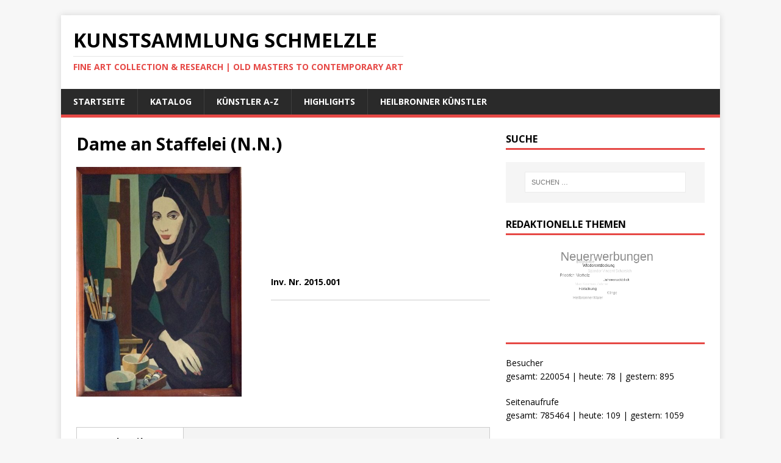

--- FILE ---
content_type: text/html; charset=UTF-8
request_url: https://kunstsammlung.peterschmelzle.de/catalog/dame-an-staffelei-n-n
body_size: 13159
content:
<!DOCTYPE html>
<html class="no-js" lang="de">
<head>
<meta charset="UTF-8">
<meta name="viewport" content="width=device-width, initial-scale=1.0">
<link rel="profile" href="http://gmpg.org/xfn/11" />
<title>Dame an Staffelei (N.N.) &#8211; Kunstsammlung Schmelzle</title>
<meta name='robots' content='max-image-preview:large' />
<link rel='dns-prefetch' href='//js.stripe.com' />
<link rel='dns-prefetch' href='//fonts.googleapis.com' />
<link rel="alternate" type="application/rss+xml" title="Kunstsammlung Schmelzle &raquo; Feed" href="https://kunstsammlung.peterschmelzle.de/feed" />
<link rel="alternate" type="application/rss+xml" title="Kunstsammlung Schmelzle &raquo; Kommentar-Feed" href="https://kunstsammlung.peterschmelzle.de/comments/feed" />
<link rel="alternate" title="oEmbed (JSON)" type="application/json+oembed" href="https://kunstsammlung.peterschmelzle.de/wp-json/oembed/1.0/embed?url=https%3A%2F%2Fkunstsammlung.peterschmelzle.de%2Fcatalog%2Fdame-an-staffelei-n-n" />
<link rel="alternate" title="oEmbed (XML)" type="text/xml+oembed" href="https://kunstsammlung.peterschmelzle.de/wp-json/oembed/1.0/embed?url=https%3A%2F%2Fkunstsammlung.peterschmelzle.de%2Fcatalog%2Fdame-an-staffelei-n-n&#038;format=xml" />
		<style id="content-control-block-styles">
			@media (max-width: 640px) {
	.cc-hide-on-mobile {
		display: none !important;
	}
}
@media (min-width: 641px) and (max-width: 920px) {
	.cc-hide-on-tablet {
		display: none !important;
	}
}
@media (min-width: 921px) and (max-width: 1440px) {
	.cc-hide-on-desktop {
		display: none !important;
	}
}		</style>
		<style id='wp-img-auto-sizes-contain-inline-css' type='text/css'>
img:is([sizes=auto i],[sizes^="auto," i]){contain-intrinsic-size:3000px 1500px}
/*# sourceURL=wp-img-auto-sizes-contain-inline-css */
</style>
<link rel='stylesheet' id='dashicons-css' href='https://kunstsammlung.peterschmelzle.de/wp-includes/css/dashicons.min.css?ver=6.9' type='text/css' media='all' />
<link rel='stylesheet' id='al_product_styles-css' href='https://kunstsammlung.peterschmelzle.de/wp-content/plugins/post-type-x/core/css/al_product.min.css?timestamp=1763119714&#038;ver=6.9' type='text/css' media='all' />
<style id='wp-emoji-styles-inline-css' type='text/css'>

	img.wp-smiley, img.emoji {
		display: inline !important;
		border: none !important;
		box-shadow: none !important;
		height: 1em !important;
		width: 1em !important;
		margin: 0 0.07em !important;
		vertical-align: -0.1em !important;
		background: none !important;
		padding: 0 !important;
	}
/*# sourceURL=wp-emoji-styles-inline-css */
</style>
<style id='wp-block-library-inline-css' type='text/css'>
:root{--wp-block-synced-color:#7a00df;--wp-block-synced-color--rgb:122,0,223;--wp-bound-block-color:var(--wp-block-synced-color);--wp-editor-canvas-background:#ddd;--wp-admin-theme-color:#007cba;--wp-admin-theme-color--rgb:0,124,186;--wp-admin-theme-color-darker-10:#006ba1;--wp-admin-theme-color-darker-10--rgb:0,107,160.5;--wp-admin-theme-color-darker-20:#005a87;--wp-admin-theme-color-darker-20--rgb:0,90,135;--wp-admin-border-width-focus:2px}@media (min-resolution:192dpi){:root{--wp-admin-border-width-focus:1.5px}}.wp-element-button{cursor:pointer}:root .has-very-light-gray-background-color{background-color:#eee}:root .has-very-dark-gray-background-color{background-color:#313131}:root .has-very-light-gray-color{color:#eee}:root .has-very-dark-gray-color{color:#313131}:root .has-vivid-green-cyan-to-vivid-cyan-blue-gradient-background{background:linear-gradient(135deg,#00d084,#0693e3)}:root .has-purple-crush-gradient-background{background:linear-gradient(135deg,#34e2e4,#4721fb 50%,#ab1dfe)}:root .has-hazy-dawn-gradient-background{background:linear-gradient(135deg,#faaca8,#dad0ec)}:root .has-subdued-olive-gradient-background{background:linear-gradient(135deg,#fafae1,#67a671)}:root .has-atomic-cream-gradient-background{background:linear-gradient(135deg,#fdd79a,#004a59)}:root .has-nightshade-gradient-background{background:linear-gradient(135deg,#330968,#31cdcf)}:root .has-midnight-gradient-background{background:linear-gradient(135deg,#020381,#2874fc)}:root{--wp--preset--font-size--normal:16px;--wp--preset--font-size--huge:42px}.has-regular-font-size{font-size:1em}.has-larger-font-size{font-size:2.625em}.has-normal-font-size{font-size:var(--wp--preset--font-size--normal)}.has-huge-font-size{font-size:var(--wp--preset--font-size--huge)}.has-text-align-center{text-align:center}.has-text-align-left{text-align:left}.has-text-align-right{text-align:right}.has-fit-text{white-space:nowrap!important}#end-resizable-editor-section{display:none}.aligncenter{clear:both}.items-justified-left{justify-content:flex-start}.items-justified-center{justify-content:center}.items-justified-right{justify-content:flex-end}.items-justified-space-between{justify-content:space-between}.screen-reader-text{border:0;clip-path:inset(50%);height:1px;margin:-1px;overflow:hidden;padding:0;position:absolute;width:1px;word-wrap:normal!important}.screen-reader-text:focus{background-color:#ddd;clip-path:none;color:#444;display:block;font-size:1em;height:auto;left:5px;line-height:normal;padding:15px 23px 14px;text-decoration:none;top:5px;width:auto;z-index:100000}html :where(.has-border-color){border-style:solid}html :where([style*=border-top-color]){border-top-style:solid}html :where([style*=border-right-color]){border-right-style:solid}html :where([style*=border-bottom-color]){border-bottom-style:solid}html :where([style*=border-left-color]){border-left-style:solid}html :where([style*=border-width]){border-style:solid}html :where([style*=border-top-width]){border-top-style:solid}html :where([style*=border-right-width]){border-right-style:solid}html :where([style*=border-bottom-width]){border-bottom-style:solid}html :where([style*=border-left-width]){border-left-style:solid}html :where(img[class*=wp-image-]){height:auto;max-width:100%}:where(figure){margin:0 0 1em}html :where(.is-position-sticky){--wp-admin--admin-bar--position-offset:var(--wp-admin--admin-bar--height,0px)}@media screen and (max-width:600px){html :where(.is-position-sticky){--wp-admin--admin-bar--position-offset:0px}}

/*# sourceURL=wp-block-library-inline-css */
</style><style id='global-styles-inline-css' type='text/css'>
:root{--wp--preset--aspect-ratio--square: 1;--wp--preset--aspect-ratio--4-3: 4/3;--wp--preset--aspect-ratio--3-4: 3/4;--wp--preset--aspect-ratio--3-2: 3/2;--wp--preset--aspect-ratio--2-3: 2/3;--wp--preset--aspect-ratio--16-9: 16/9;--wp--preset--aspect-ratio--9-16: 9/16;--wp--preset--color--black: #000000;--wp--preset--color--cyan-bluish-gray: #abb8c3;--wp--preset--color--white: #ffffff;--wp--preset--color--pale-pink: #f78da7;--wp--preset--color--vivid-red: #cf2e2e;--wp--preset--color--luminous-vivid-orange: #ff6900;--wp--preset--color--luminous-vivid-amber: #fcb900;--wp--preset--color--light-green-cyan: #7bdcb5;--wp--preset--color--vivid-green-cyan: #00d084;--wp--preset--color--pale-cyan-blue: #8ed1fc;--wp--preset--color--vivid-cyan-blue: #0693e3;--wp--preset--color--vivid-purple: #9b51e0;--wp--preset--gradient--vivid-cyan-blue-to-vivid-purple: linear-gradient(135deg,rgb(6,147,227) 0%,rgb(155,81,224) 100%);--wp--preset--gradient--light-green-cyan-to-vivid-green-cyan: linear-gradient(135deg,rgb(122,220,180) 0%,rgb(0,208,130) 100%);--wp--preset--gradient--luminous-vivid-amber-to-luminous-vivid-orange: linear-gradient(135deg,rgb(252,185,0) 0%,rgb(255,105,0) 100%);--wp--preset--gradient--luminous-vivid-orange-to-vivid-red: linear-gradient(135deg,rgb(255,105,0) 0%,rgb(207,46,46) 100%);--wp--preset--gradient--very-light-gray-to-cyan-bluish-gray: linear-gradient(135deg,rgb(238,238,238) 0%,rgb(169,184,195) 100%);--wp--preset--gradient--cool-to-warm-spectrum: linear-gradient(135deg,rgb(74,234,220) 0%,rgb(151,120,209) 20%,rgb(207,42,186) 40%,rgb(238,44,130) 60%,rgb(251,105,98) 80%,rgb(254,248,76) 100%);--wp--preset--gradient--blush-light-purple: linear-gradient(135deg,rgb(255,206,236) 0%,rgb(152,150,240) 100%);--wp--preset--gradient--blush-bordeaux: linear-gradient(135deg,rgb(254,205,165) 0%,rgb(254,45,45) 50%,rgb(107,0,62) 100%);--wp--preset--gradient--luminous-dusk: linear-gradient(135deg,rgb(255,203,112) 0%,rgb(199,81,192) 50%,rgb(65,88,208) 100%);--wp--preset--gradient--pale-ocean: linear-gradient(135deg,rgb(255,245,203) 0%,rgb(182,227,212) 50%,rgb(51,167,181) 100%);--wp--preset--gradient--electric-grass: linear-gradient(135deg,rgb(202,248,128) 0%,rgb(113,206,126) 100%);--wp--preset--gradient--midnight: linear-gradient(135deg,rgb(2,3,129) 0%,rgb(40,116,252) 100%);--wp--preset--font-size--small: 13px;--wp--preset--font-size--medium: 20px;--wp--preset--font-size--large: 36px;--wp--preset--font-size--x-large: 42px;--wp--preset--spacing--20: 0.44rem;--wp--preset--spacing--30: 0.67rem;--wp--preset--spacing--40: 1rem;--wp--preset--spacing--50: 1.5rem;--wp--preset--spacing--60: 2.25rem;--wp--preset--spacing--70: 3.38rem;--wp--preset--spacing--80: 5.06rem;--wp--preset--shadow--natural: 6px 6px 9px rgba(0, 0, 0, 0.2);--wp--preset--shadow--deep: 12px 12px 50px rgba(0, 0, 0, 0.4);--wp--preset--shadow--sharp: 6px 6px 0px rgba(0, 0, 0, 0.2);--wp--preset--shadow--outlined: 6px 6px 0px -3px rgb(255, 255, 255), 6px 6px rgb(0, 0, 0);--wp--preset--shadow--crisp: 6px 6px 0px rgb(0, 0, 0);}:where(.is-layout-flex){gap: 0.5em;}:where(.is-layout-grid){gap: 0.5em;}body .is-layout-flex{display: flex;}.is-layout-flex{flex-wrap: wrap;align-items: center;}.is-layout-flex > :is(*, div){margin: 0;}body .is-layout-grid{display: grid;}.is-layout-grid > :is(*, div){margin: 0;}:where(.wp-block-columns.is-layout-flex){gap: 2em;}:where(.wp-block-columns.is-layout-grid){gap: 2em;}:where(.wp-block-post-template.is-layout-flex){gap: 1.25em;}:where(.wp-block-post-template.is-layout-grid){gap: 1.25em;}.has-black-color{color: var(--wp--preset--color--black) !important;}.has-cyan-bluish-gray-color{color: var(--wp--preset--color--cyan-bluish-gray) !important;}.has-white-color{color: var(--wp--preset--color--white) !important;}.has-pale-pink-color{color: var(--wp--preset--color--pale-pink) !important;}.has-vivid-red-color{color: var(--wp--preset--color--vivid-red) !important;}.has-luminous-vivid-orange-color{color: var(--wp--preset--color--luminous-vivid-orange) !important;}.has-luminous-vivid-amber-color{color: var(--wp--preset--color--luminous-vivid-amber) !important;}.has-light-green-cyan-color{color: var(--wp--preset--color--light-green-cyan) !important;}.has-vivid-green-cyan-color{color: var(--wp--preset--color--vivid-green-cyan) !important;}.has-pale-cyan-blue-color{color: var(--wp--preset--color--pale-cyan-blue) !important;}.has-vivid-cyan-blue-color{color: var(--wp--preset--color--vivid-cyan-blue) !important;}.has-vivid-purple-color{color: var(--wp--preset--color--vivid-purple) !important;}.has-black-background-color{background-color: var(--wp--preset--color--black) !important;}.has-cyan-bluish-gray-background-color{background-color: var(--wp--preset--color--cyan-bluish-gray) !important;}.has-white-background-color{background-color: var(--wp--preset--color--white) !important;}.has-pale-pink-background-color{background-color: var(--wp--preset--color--pale-pink) !important;}.has-vivid-red-background-color{background-color: var(--wp--preset--color--vivid-red) !important;}.has-luminous-vivid-orange-background-color{background-color: var(--wp--preset--color--luminous-vivid-orange) !important;}.has-luminous-vivid-amber-background-color{background-color: var(--wp--preset--color--luminous-vivid-amber) !important;}.has-light-green-cyan-background-color{background-color: var(--wp--preset--color--light-green-cyan) !important;}.has-vivid-green-cyan-background-color{background-color: var(--wp--preset--color--vivid-green-cyan) !important;}.has-pale-cyan-blue-background-color{background-color: var(--wp--preset--color--pale-cyan-blue) !important;}.has-vivid-cyan-blue-background-color{background-color: var(--wp--preset--color--vivid-cyan-blue) !important;}.has-vivid-purple-background-color{background-color: var(--wp--preset--color--vivid-purple) !important;}.has-black-border-color{border-color: var(--wp--preset--color--black) !important;}.has-cyan-bluish-gray-border-color{border-color: var(--wp--preset--color--cyan-bluish-gray) !important;}.has-white-border-color{border-color: var(--wp--preset--color--white) !important;}.has-pale-pink-border-color{border-color: var(--wp--preset--color--pale-pink) !important;}.has-vivid-red-border-color{border-color: var(--wp--preset--color--vivid-red) !important;}.has-luminous-vivid-orange-border-color{border-color: var(--wp--preset--color--luminous-vivid-orange) !important;}.has-luminous-vivid-amber-border-color{border-color: var(--wp--preset--color--luminous-vivid-amber) !important;}.has-light-green-cyan-border-color{border-color: var(--wp--preset--color--light-green-cyan) !important;}.has-vivid-green-cyan-border-color{border-color: var(--wp--preset--color--vivid-green-cyan) !important;}.has-pale-cyan-blue-border-color{border-color: var(--wp--preset--color--pale-cyan-blue) !important;}.has-vivid-cyan-blue-border-color{border-color: var(--wp--preset--color--vivid-cyan-blue) !important;}.has-vivid-purple-border-color{border-color: var(--wp--preset--color--vivid-purple) !important;}.has-vivid-cyan-blue-to-vivid-purple-gradient-background{background: var(--wp--preset--gradient--vivid-cyan-blue-to-vivid-purple) !important;}.has-light-green-cyan-to-vivid-green-cyan-gradient-background{background: var(--wp--preset--gradient--light-green-cyan-to-vivid-green-cyan) !important;}.has-luminous-vivid-amber-to-luminous-vivid-orange-gradient-background{background: var(--wp--preset--gradient--luminous-vivid-amber-to-luminous-vivid-orange) !important;}.has-luminous-vivid-orange-to-vivid-red-gradient-background{background: var(--wp--preset--gradient--luminous-vivid-orange-to-vivid-red) !important;}.has-very-light-gray-to-cyan-bluish-gray-gradient-background{background: var(--wp--preset--gradient--very-light-gray-to-cyan-bluish-gray) !important;}.has-cool-to-warm-spectrum-gradient-background{background: var(--wp--preset--gradient--cool-to-warm-spectrum) !important;}.has-blush-light-purple-gradient-background{background: var(--wp--preset--gradient--blush-light-purple) !important;}.has-blush-bordeaux-gradient-background{background: var(--wp--preset--gradient--blush-bordeaux) !important;}.has-luminous-dusk-gradient-background{background: var(--wp--preset--gradient--luminous-dusk) !important;}.has-pale-ocean-gradient-background{background: var(--wp--preset--gradient--pale-ocean) !important;}.has-electric-grass-gradient-background{background: var(--wp--preset--gradient--electric-grass) !important;}.has-midnight-gradient-background{background: var(--wp--preset--gradient--midnight) !important;}.has-small-font-size{font-size: var(--wp--preset--font-size--small) !important;}.has-medium-font-size{font-size: var(--wp--preset--font-size--medium) !important;}.has-large-font-size{font-size: var(--wp--preset--font-size--large) !important;}.has-x-large-font-size{font-size: var(--wp--preset--font-size--x-large) !important;}
/*# sourceURL=global-styles-inline-css */
</style>

<style id='classic-theme-styles-inline-css' type='text/css'>
/*! This file is auto-generated */
.wp-block-button__link{color:#fff;background-color:#32373c;border-radius:9999px;box-shadow:none;text-decoration:none;padding:calc(.667em + 2px) calc(1.333em + 2px);font-size:1.125em}.wp-block-file__button{background:#32373c;color:#fff;text-decoration:none}
/*# sourceURL=/wp-includes/css/classic-themes.min.css */
</style>
<link rel='stylesheet' id='content-control-block-styles-css' href='https://kunstsammlung.peterschmelzle.de/wp-content/plugins/content-control/dist/style-block-editor.css?ver=2.6.5' type='text/css' media='all' />
<link rel='stylesheet' id='ic_blocks-css' href='https://kunstsammlung.peterschmelzle.de/wp-content/plugins/post-type-x/core/includes/blocks/ic-blocks.min.css?timestamp=1763119714&#038;ver=6.9' type='text/css' media='all' />
<link rel='stylesheet' id='my-style-css' href='https://kunstsammlung.peterschmelzle.de/wp-content/plugins/cardoza-3d-tag-cloud//public/css/cardoza3dtagcloud.css?ver=6.9' type='text/css' media='all' />
<link rel='stylesheet' id='wpedon-css' href='https://kunstsammlung.peterschmelzle.de/wp-content/plugins/easy-paypal-donation/assets/css/wpedon.css?ver=1.5.1' type='text/css' media='all' />
<link rel='stylesheet' id='flexy-breadcrumb-css' href='https://kunstsammlung.peterschmelzle.de/wp-content/plugins/flexy-breadcrumb/public/css/flexy-breadcrumb-public.css?ver=1.2.1' type='text/css' media='all' />
<link rel='stylesheet' id='flexy-breadcrumb-font-awesome-css' href='https://kunstsammlung.peterschmelzle.de/wp-content/plugins/flexy-breadcrumb/public/css/font-awesome.min.css?ver=4.7.0' type='text/css' media='all' />
<link rel='stylesheet' id='mh-google-fonts-css' href='https://fonts.googleapis.com/css?family=Open+Sans:400,400italic,700,600' type='text/css' media='all' />
<link rel='stylesheet' id='mh-magazine-lite-css' href='https://kunstsammlung.peterschmelzle.de/wp-content/themes/mh-magazine-lite/style.css?ver=2.9.2' type='text/css' media='all' />
<link rel='stylesheet' id='mh-font-awesome-css' href='https://kunstsammlung.peterschmelzle.de/wp-content/themes/mh-magazine-lite/includes/font-awesome.min.css' type='text/css' media='all' />
<link rel='stylesheet' id='colorbox-css' href='https://kunstsammlung.peterschmelzle.de/wp-content/plugins/post-type-x/core/js/colorbox/colorbox.css?timestamp=1763119714&#038;ver=6.9' type='text/css' media='all' />
<link rel='stylesheet' id='simple-social-icons-font-css' href='https://kunstsammlung.peterschmelzle.de/wp-content/plugins/simple-social-icons/css/style.css?ver=3.0.2' type='text/css' media='all' />
<link rel='stylesheet' id='al_ic_revs_styles-css' href='https://kunstsammlung.peterschmelzle.de/wp-content/plugins/reviews-plus/css/reviews-plus.min.css?timestamp=1734194932&#038;ver=6.9' type='text/css' media='all' />
<link rel='stylesheet' id='__EPYT__style-css' href='https://kunstsammlung.peterschmelzle.de/wp-content/plugins/youtube-embed-plus/styles/ytprefs.min.css?ver=14.2.3' type='text/css' media='all' />
<style id='__EPYT__style-inline-css' type='text/css'>

                .epyt-gallery-thumb {
                        width: 33.333%;
                }
                
/*# sourceURL=__EPYT__style-inline-css */
</style>
<!--n2css--><!--n2js--><script type="text/javascript" src="https://kunstsammlung.peterschmelzle.de/wp-includes/js/jquery/jquery.min.js?ver=3.7.1" id="jquery-core-js"></script>
<script type="text/javascript" src="https://kunstsammlung.peterschmelzle.de/wp-includes/js/jquery/jquery-migrate.min.js?ver=3.4.1" id="jquery-migrate-js"></script>
<script type="text/javascript" src="https://kunstsammlung.peterschmelzle.de/wp-content/plugins/post-type-x/core/js/magnifier/magnifier.min.js?timestamp=1763119714&amp;ver=1" id="ic_magnifier-js"></script>
<script type="text/javascript" src="https://kunstsammlung.peterschmelzle.de/wp-content/plugins/cardoza-3d-tag-cloud/jquery.tagcanvas.min.js?ver=6.9" id="tag_handle-js"></script>
<script type="text/javascript" src="https://kunstsammlung.peterschmelzle.de/wp-content/themes/mh-magazine-lite/js/scripts.js?ver=2.9.2" id="mh-scripts-js"></script>
<script type="text/javascript" id="al_ic_revs_scripts-js-extra">
/* <![CDATA[ */
var ic_revs = {"no_rating":"\u003Cdiv class=\"al-box warning\"\u003EThe rating cannot be empty.\u003C/div\u003E","no_empty":"\u003Cdiv class=\"al-box warning\"\u003EA valid value is required.\u003C/div\u003E","check_errors":"\u003Cdiv class=\"al-box warning\"\u003EPlease fill all the required data.\u003C/div\u003E"};
//# sourceURL=al_ic_revs_scripts-js-extra
/* ]]> */
</script>
<script type="text/javascript" src="https://kunstsammlung.peterschmelzle.de/wp-content/plugins/reviews-plus/js/reviews-plus.min.js?timestamp=1734194932&amp;ver=6.9" id="al_ic_revs_scripts-js"></script>
<script type="text/javascript" id="__ytprefs__-js-extra">
/* <![CDATA[ */
var _EPYT_ = {"ajaxurl":"https://kunstsammlung.peterschmelzle.de/wp-admin/admin-ajax.php","security":"7396077d11","gallery_scrolloffset":"20","eppathtoscripts":"https://kunstsammlung.peterschmelzle.de/wp-content/plugins/youtube-embed-plus/scripts/","eppath":"https://kunstsammlung.peterschmelzle.de/wp-content/plugins/youtube-embed-plus/","epresponsiveselector":"[\"iframe.__youtube_prefs_widget__\"]","epdovol":"1","version":"14.2.3","evselector":"iframe.__youtube_prefs__[src], iframe[src*=\"youtube.com/embed/\"], iframe[src*=\"youtube-nocookie.com/embed/\"]","ajax_compat":"","maxres_facade":"eager","ytapi_load":"light","pause_others":"","stopMobileBuffer":"1","facade_mode":"","not_live_on_channel":""};
//# sourceURL=__ytprefs__-js-extra
/* ]]> */
</script>
<script type="text/javascript" src="https://kunstsammlung.peterschmelzle.de/wp-content/plugins/youtube-embed-plus/scripts/ytprefs.min.js?ver=14.2.3" id="__ytprefs__-js"></script>
<link rel="https://api.w.org/" href="https://kunstsammlung.peterschmelzle.de/wp-json/" /><link rel="alternate" title="JSON" type="application/json" href="https://kunstsammlung.peterschmelzle.de/wp-json/wp/v2/al_product/95" /><link rel="EditURI" type="application/rsd+xml" title="RSD" href="https://kunstsammlung.peterschmelzle.de/xmlrpc.php?rsd" />
<meta name="generator" content="WordPress 6.9" />
<link rel="canonical" href="https://kunstsammlung.peterschmelzle.de/catalog/dame-an-staffelei-n-n" />
<link rel='shortlink' href='https://kunstsammlung.peterschmelzle.de/?p=95' />
	<script type="text/javascript">
		$j = jQuery.noConflict();
		$j(document).ready(function() {
			if(!$j('#myCanvas').tagcanvas({
				textColour: '#333333',
				outlineColour: '#ffffff',
				reverse: true,
				depth: 0.8,
				textFont: null,
				weight: true,
				maxSpeed: 0.05
			},'tags')) {
				$j('#myCanvasContainer').hide();
			}
		});
	</script>
	
            <style type="text/css">              
                
                /* Background color */
                .fbc-page .fbc-wrap .fbc-items {
                    background-color: #edeff0;
                }
                /* Items font size */
                .fbc-page .fbc-wrap .fbc-items li {
                    font-size: 16px;
                }
                
                /* Items' link color */
                .fbc-page .fbc-wrap .fbc-items li a {
                    color: #337ab7;                    
                }
                
                /* Seprator color */
                .fbc-page .fbc-wrap .fbc-items li .fbc-separator {
                    color: #cccccc;
                }
                
                /* Active item & end-text color */
                .fbc-page .fbc-wrap .fbc-items li.active span,
                .fbc-page .fbc-wrap .fbc-items li .fbc-end-text {
                    color: #27272a;
                    font-size: 16px;
                }
            </style>

            <!-- Analytics by WP Statistics - https://wp-statistics.com -->
<!--[if lt IE 9]>
<script src="https://kunstsammlung.peterschmelzle.de/wp-content/themes/mh-magazine-lite/js/css3-mediaqueries.js"></script>
<![endif]-->
</head>
<body id="mh-mobile" class="wp-singular al_product-template-default single-al_product postid-95 page page-id-95 wp-theme-mh-magazine-lite mh-right-sb ecommerce-product-catalog type-page page-template-default single-product-page product-category-11 product-category-66" itemscope="itemscope" itemtype="https://schema.org/WebPage">
<div class="mh-container mh-container-outer">
<div class="mh-header-mobile-nav mh-clearfix"></div>
<header class="mh-header" itemscope="itemscope" itemtype="https://schema.org/WPHeader">
	<div class="mh-container mh-container-inner mh-row mh-clearfix">
		<div class="mh-custom-header mh-clearfix">
<div class="mh-site-identity">
<div class="mh-site-logo" role="banner" itemscope="itemscope" itemtype="https://schema.org/Brand">
<div class="mh-header-text">
<a class="mh-header-text-link" href="https://kunstsammlung.peterschmelzle.de/" title="Kunstsammlung Schmelzle" rel="home">
<h2 class="mh-header-title">Kunstsammlung Schmelzle</h2>
<h3 class="mh-header-tagline">FINE ART COLLECTION &amp; RESEARCH | OLD MASTERS TO CONTEMPORARY ART</h3>
</a>
</div>
</div>
</div>
</div>
	</div>
	<div class="mh-main-nav-wrap">
		<nav class="mh-navigation mh-main-nav mh-container mh-container-inner mh-clearfix" itemscope="itemscope" itemtype="https://schema.org/SiteNavigationElement">
			<div class="menu-standard-container"><ul id="menu-standard" class="menu"><li id="menu-item-519" class="menu-item menu-item-type-custom menu-item-object-custom menu-item-home menu-item-519"><a href="http://kunstsammlung.peterschmelzle.de/">Startseite</a></li>
<li id="menu-item-42" class="menu-item menu-item-type-post_type menu-item-object-page page_item page-item-32 current_page_item menu-item-42"><a href="https://kunstsammlung.peterschmelzle.de/catalog" aria-current="page">Katalog</a></li>
<li id="menu-item-416" class="menu-item menu-item-type-post_type menu-item-object-page menu-item-416"><a href="https://kunstsammlung.peterschmelzle.de/kuenstler-a-z">Künstler A-Z</a></li>
<li id="menu-item-518" class="menu-item menu-item-type-post_type menu-item-object-page menu-item-518"><a href="https://kunstsammlung.peterschmelzle.de/highlights">Highlights</a></li>
<li id="menu-item-3753" class="menu-item menu-item-type-post_type menu-item-object-page menu-item-3753"><a href="https://kunstsammlung.peterschmelzle.de/heilbronner-kuenstler">Heilbronner Künstler</a></li>
</ul></div>		</nav>
	</div>
</header><div class="mh-wrapper mh-clearfix">
    <div id="main-content" class="mh-content" role="main" itemprop="mainContentOfPage"><article id="page-32" class="post-32 page type-page status-publish hentry al_product responsive boxed ic-template-boxed product-95">
	<header class="entry-header">
		<h1 class="entry-title page-title">Dame an Staffelei (N.N.)</h1>	</header>
	<div class="entry-content mh-clearfix">
		<div class="ic-catalog-container">    <div class="product-entry">

        
    <div id="product_details_container">
            <div class="entry-thumbnail product-image">
                    <a class="a-product-image nofancybox nolightbox no-ajaxy"
               href="https://kunstsammlung.peterschmelzle.de/wp-content/uploads/2018/07/dame-an-staffelei.jpg"><img fetchpriority="high" decoding="async" width="432" height="600" src="https://kunstsammlung.peterschmelzle.de/wp-content/uploads/2018/07/dame-an-staffelei-432x600.jpg" class="attachment-product-page-image size-product-page-image ic_magnifier wp-post-image" alt="" data-zoom-image="https://kunstsammlung.peterschmelzle.de/wp-content/uploads/2018/07/dame-an-staffelei.jpg" loading="eager" srcset="https://kunstsammlung.peterschmelzle.de/wp-content/uploads/2018/07/dame-an-staffelei-432x600.jpg 432w, https://kunstsammlung.peterschmelzle.de/wp-content/uploads/2018/07/dame-an-staffelei-216x300.jpg 216w, https://kunstsammlung.peterschmelzle.de/wp-content/uploads/2018/07/dame-an-staffelei-115x160.jpg 115w, https://kunstsammlung.peterschmelzle.de/wp-content/uploads/2018/07/dame-an-staffelei-220x306.jpg 220w, https://kunstsammlung.peterschmelzle.de/wp-content/uploads/2018/07/dame-an-staffelei.jpg 691w" sizes="(max-width: 432px) 100vw, 432px" /></a>
                </div>
            <div id="product_details" class="product-details ">
            
    <div class="shortdesc">
        <p><strong>Inv. Nr. 2015.001</strong></p>
    </div>
            </div>
            </div>
    <div id="after-product-details" class="after-product-details">
            <div id="product_description" class="product-description">
                    <h3 class="catalog-header">Beschreibung</h3>
            <p>51 x 37 cm, auf Holz, gerahmt</p>
<p>Nicht signiert oder datiert.</p>
<p><span id="fbPhotoSnowliftCaption" class="fbPhotosPhotoCaption" tabindex="0" aria-live="polite" data-ft="{&quot;tn&quot;:&quot;K&quot;}"><span class="hasCaption">Entstanden wohl irgendwann zwischen 1960 und 1980 könnte es sich bei diesem Bild vielleicht um das Selbstbildnis der unbekannten Malerin handeln. Das feine Spiel von Licht und Schatten unten links auf den Malwerkzeugen legt einen talentierten Urheber nahe. Der ansonsten eher flächige und spröde Farbauftrag lässt das Bild seltsam unfertig wirken.<br />
</span></span></p>
<div id="fbPhotoSnowliftCTMButton"><strong>Provenienz:</strong></div>
<div>Erworben 2015.</div>
    </div>
        </div>
        <div class="after-product-description">
        <div class="related-products">
	        <h2 class="catalog-header">Ähnlich:</h2>
		<div class="product-list responsive list "  data-ic_ajax_query='{&quot;post_type&quot;:[&quot;al_product&quot;],&quot;post__in&quot;:[&quot;5300&quot;,&quot;4755&quot;,&quot;11098&quot;],&quot;posts_per_page&quot;:100,&quot;archive_template&quot;:&quot;list&quot;}'>
    <div class="archive-listing product-11098 list publish">
        <a href="https://kunstsammlung.peterschmelzle.de/catalog/drei-portraets-von-inge-brenk-n-n"><span class="div-link"></span></a>
        <div class="classic-list-image-wrapper">
            <div class="pseudo"></div><img decoding="async" width="129" height="160" src="https://kunstsammlung.peterschmelzle.de/wp-content/uploads/2024/12/brenk-portrait-129x160.jpg" class="classic-list-image" alt="Drei Porträts einer Unternehmergattin (n.n.)" srcset="https://kunstsammlung.peterschmelzle.de/wp-content/uploads/2024/12/brenk-portrait-129x160.jpg 129w, https://kunstsammlung.peterschmelzle.de/wp-content/uploads/2024/12/brenk-portrait-242x300.jpg 242w, https://kunstsammlung.peterschmelzle.de/wp-content/uploads/2024/12/brenk-portrait-827x1024.jpg 827w, https://kunstsammlung.peterschmelzle.de/wp-content/uploads/2024/12/brenk-portrait-768x951.jpg 768w, https://kunstsammlung.peterschmelzle.de/wp-content/uploads/2024/12/brenk-portrait-1241x1536.jpg 1241w, https://kunstsammlung.peterschmelzle.de/wp-content/uploads/2024/12/brenk-portrait-485x600.jpg 485w, https://kunstsammlung.peterschmelzle.de/wp-content/uploads/2024/12/brenk-portrait.jpg 1407w" sizes="(max-width: 129px) 100vw, 129px" /></div>
        <div class="product-name">Drei Porträts einer Unternehmergattin (n.n.)</div>
        <div class="product-short-descr"><p>Inv. Nr. 2024.038</p></div>
            </div>


    <div class="archive-listing product-5300 list publish">
        <a href="https://kunstsammlung.peterschmelzle.de/catalog/seemann-heinz-netzely"><span class="div-link"></span></a>
        <div class="classic-list-image-wrapper">
            <div class="pseudo"></div><img decoding="async" width="133" height="160" src="https://kunstsammlung.peterschmelzle.de/wp-content/uploads/2022/04/netzely-1a-133x160.jpg" class="classic-list-image" alt="Alter Seemann (Heinz Netzely)" srcset="https://kunstsammlung.peterschmelzle.de/wp-content/uploads/2022/04/netzely-1a-133x160.jpg 133w, https://kunstsammlung.peterschmelzle.de/wp-content/uploads/2022/04/netzely-1a-249x300.jpg 249w, https://kunstsammlung.peterschmelzle.de/wp-content/uploads/2022/04/netzely-1a-849x1024.jpg 849w, https://kunstsammlung.peterschmelzle.de/wp-content/uploads/2022/04/netzely-1a-768x927.jpg 768w, https://kunstsammlung.peterschmelzle.de/wp-content/uploads/2022/04/netzely-1a-1273x1536.jpg 1273w, https://kunstsammlung.peterschmelzle.de/wp-content/uploads/2022/04/netzely-1a-497x600.jpg 497w, https://kunstsammlung.peterschmelzle.de/wp-content/uploads/2022/04/netzely-1a.jpg 1408w" sizes="(max-width: 133px) 100vw, 133px" /></div>
        <div class="product-name">Alter Seemann (Heinz Netzely)</div>
        <div class="product-short-descr"><p>Inv. Nr. 2022.012</p></div>
            </div>


    <div class="archive-listing product-4755 list publish">
        <a href="https://kunstsammlung.peterschmelzle.de/catalog/trinkender-bauer-alois-binder"><span class="div-link"></span></a>
        <div class="classic-list-image-wrapper">
            <div class="pseudo"></div><img decoding="async" width="138" height="160" src="https://kunstsammlung.peterschmelzle.de/wp-content/uploads/2021/10/binder-ganz-138x160.jpg" class="classic-list-image" alt="Trinkender Bauer (Alois Binder)" srcset="https://kunstsammlung.peterschmelzle.de/wp-content/uploads/2021/10/binder-ganz-138x160.jpg 138w, https://kunstsammlung.peterschmelzle.de/wp-content/uploads/2021/10/binder-ganz-259x300.jpg 259w, https://kunstsammlung.peterschmelzle.de/wp-content/uploads/2021/10/binder-ganz-885x1024.jpg 885w, https://kunstsammlung.peterschmelzle.de/wp-content/uploads/2021/10/binder-ganz-768x889.jpg 768w, https://kunstsammlung.peterschmelzle.de/wp-content/uploads/2021/10/binder-ganz-1327x1536.jpg 1327w, https://kunstsammlung.peterschmelzle.de/wp-content/uploads/2021/10/binder-ganz-519x600.jpg 519w, https://kunstsammlung.peterschmelzle.de/wp-content/uploads/2021/10/binder-ganz.jpg 1458w" sizes="(max-width: 138px) 100vw, 138px" /></div>
        <div class="product-name">Trinkender Bauer (Alois Binder)</div>
        <div class="product-short-descr"><p>Inv. Nr. 2021.050</p></div>
            </div>

<div style="clear:both"></div></div></div><a class="back-to-products" href="https://kunstsammlung.peterschmelzle.de/catalog"><< Übersicht</a>    </div>

    </div>
</div>
	</div>
</article>	</div>
	<aside class="mh-widget-col-1 mh-sidebar" itemscope="itemscope" itemtype="https://schema.org/WPSideBar"><div id="search-11" class="mh-widget widget_search"><h4 class="mh-widget-title"><span class="mh-widget-title-inner">SUCHE</span></h4><form role="search" method="get" class="search-form" action="https://kunstsammlung.peterschmelzle.de/">
				<label>
					<span class="screen-reader-text">Suche nach:</span>
					<input type="search" class="search-field" placeholder="Suchen …" value="" name="s" />
				</label>
				<input type="submit" class="search-submit" value="Suchen" />
			</form></div><div id="3d_tag_cloud" class="mh-widget widget_cardoza_3d_tagcloud"><h4 class="mh-widget-title"><span class="mh-widget-title-inner">Redaktionelle Themen</span></h4>		<div id="myCanvasContainer" style="background-color:#ffffff;">
			<canvas width="300" height="100" id="myCanvas">
				<p>Anything in here will be replaced on browsers that support the canvas element</p>
			</canvas>
		</div>
		<div id="tags">
			<ul style="display:none;width:300px;height:100px;">
										<li>
							<a href="https://kunstsammlung.peterschmelzle.de/tag/neuerwerbungen" style="font-size:20px;">Neuerwerbungen</a>
						</li>
												<li>
							<a href="https://kunstsammlung.peterschmelzle.de/tag/biographie" style="font-size:6px;">Biographie</a>
						</li>
												<li>
							<a href="https://kunstsammlung.peterschmelzle.de/tag/wiederentdeckung" style="font-size:6px;">Wiederentdeckung</a>
						</li>
												<li>
							<a href="https://kunstsammlung.peterschmelzle.de/tag/szandor-vincent-scharsich" style="font-size:6px;">Szandor Vincent Scharsich</a>
						</li>
												<li>
							<a href="https://kunstsammlung.peterschmelzle.de/tag/friedrich-nierholz" style="font-size:6px;">Friedrich Nierholz</a>
						</li>
												<li>
							<a href="https://kunstsammlung.peterschmelzle.de/tag/jahresrueckblick" style="font-size:6px;">Jahresrückblick</a>
						</li>
												<li>
							<a href="https://kunstsammlung.peterschmelzle.de/tag/max-kosmas-zahner" style="font-size:6px;">Max Kosmas Zahner</a>
						</li>
												<li>
							<a href="https://kunstsammlung.peterschmelzle.de/tag/forschung" style="font-size:6px;">Forschung</a>
						</li>
												<li>
							<a href="https://kunstsammlung.peterschmelzle.de/tag/klinge" style="font-size:6px;">Klinge</a>
						</li>
												<li>
							<a href="https://kunstsammlung.peterschmelzle.de/tag/heilbronner-maler" style="font-size:6px;">Heilbronner Maler</a>
						</li>
									</ul>
		</div>
		</div><div id="text-8" class="mh-widget widget_text"><h4 class="mh-widget-title"><span class="mh-widget-title-inner"> </span></h4>			<div class="textwidget"><p>Besucher<br />
gesamt: 220054 | heute: 78 | gestern: 895</p>
<p>Seitenaufrufe<br />
gesamt: 785464 | heute: 109 | gestern: 1059</p>
</div>
		</div><div id="text-7" class="mh-widget widget_text"><h4 class="mh-widget-title"><span class="mh-widget-title-inner"> </span></h4>			<div class="textwidget"><p>Redaktion: <a href="http://kunstsammlung.peterschmelzle.de/wp-admin">Login</a></p>
<p>&nbsp;</p>
</div>
		</div><div id="text-9" class="mh-widget widget_text"><h4 class="mh-widget-title"><span class="mh-widget-title-inner">Unterstützen Sie uns!</span></h4>			<div class="textwidget"><p>Die Online-Präsentation unserer Sammlung kostet Zeit und Geld. Unterstützen Sie unsere Arbeit mit einer kleinen Spende!</p>
<p>&nbsp;</p>
<style>
        .wpedon-container .wpedon-select,
        .wpedon-container .wpedon-input {
            width: 170px;
            min-width: 170px;
            max-width: 170px;
        }
    </style><div class='wpedon-container wpedon-align-left'><form target='_blank' action='https://www.paypal.com/cgi-bin/webscr' method='post' class='wpedon-form'><input type='hidden' name='cmd' value='_donations' /><input type='hidden' name='business' value='p.schmelzle@t-online.de' /><input type='hidden' name='currency_code' value='EUR' /><input type='hidden' name='notify_url' value='https://kunstsammlung.peterschmelzle.de/wp-admin/admin-post.php?action=add_wpedon_button_ipn'><input type='hidden' name='lc' value='de_DE'><input type='hidden' name='bn' value='WPPlugin_SP'><input type='hidden' name='return' value='http://kunstsammlung.peterschmelzle.de/danke' /><input type='hidden' name='cancel_return' value='' /><input class='wpedon_paypalbuttonimage' type='image' src='https://www.paypalobjects.com/webstatic/en_US/btn/btn_donate_pp_142x27.png' border='0' name='submit' alt='Make your payments with PayPal. It is free, secure, effective.' style='border: none;'><img alt='' border='0' style='border:none;display:none;' src='https://www.paypal.com/de_DE/i/scr/pixel.gif' width='1' height='1'><input type='hidden' name='amount' id='amount_ad8e068a3ae69e88817b9bf2d93a97ee' value='' /><input type='hidden' name='price' id='price_ad8e068a3ae69e88817b9bf2d93a97ee' value='' /><input type='hidden' name='item_number' value='' /><input type='hidden' name='item_name' value='' /><input type='hidden' name='name' value='' /><input type='hidden' name='custom' value='836'><input type='hidden' name='no_shipping' value='1'><input type='hidden' name='no_note' value='0'><input type='hidden' name='currency_code' value='EUR'></form></div>
</div>
		</div></aside></div>
<footer class="mh-footer" itemscope="itemscope" itemtype="https://schema.org/WPFooter">
<div class="mh-container mh-container-inner mh-footer-widgets mh-row mh-clearfix">
<div class="mh-col-1-4 mh-widget-col-1 mh-footer-4-cols  mh-footer-area mh-footer-1">
<div id="text-5" class="mh-footer-widget widget_text"><h6 class="mh-widget-title mh-footer-widget-title"><span class="mh-widget-title-inner mh-footer-widget-title-inner">Über uns</span></h6>			<div class="textwidget"><p><a href="http://kunstsammlung.peterschmelzle.de/">News</a></p>
<p><a href="http://kunstsammlung.peterschmelzle.de/highlights">Highlights</a></p>
<p><a href="http://kunstsammlung.peterschmelzle.de/impressum">Impressum</a></p>
</div>
		</div></div>
<div class="mh-col-1-4 mh-widget-col-1 mh-footer-4-cols  mh-footer-area mh-footer-2">
<div id="text-6" class="mh-footer-widget widget_text"><h6 class="mh-widget-title mh-footer-widget-title"><span class="mh-widget-title-inner mh-footer-widget-title-inner">Sammlung</span></h6>			<div class="textwidget"><p><a href="http://kunstsammlung.peterschmelzle.de/catalog">Online-Katalog</a></p>
<p><a href="http://kunstsammlung.peterschmelzle.de/kuenstler-a-z">Künstler A-Z</a></p>
<p><a href="http://kunstsammlung.peterschmelzle.de/katalog-nach-inventarnummern">Inventarnummern</a></p>
</div>
		</div></div>
<div class="mh-col-1-4 mh-widget-col-1 mh-footer-4-cols  mh-footer-area mh-footer-3">
<div id="text-4" class="mh-footer-widget widget_text"><h6 class="mh-widget-title mh-footer-widget-title"><span class="mh-widget-title-inner mh-footer-widget-title-inner">KONTAKT</span></h6>			<div class="textwidget"><p>Kunstsammlung Schmelzle<br />
D-74206 Bad Wimpfen</p>
<p>Fon 07063-951662<br />
<a href="mailto:kunst@peterschmelzle.de">kunst@peterschmelzle.de</a></p>
</div>
		</div></div>
<div class="mh-col-1-4 mh-widget-col-1 mh-footer-4-cols  mh-footer-area mh-footer-4">
<div id="search-7" class="mh-footer-widget widget_search"><h6 class="mh-widget-title mh-footer-widget-title"><span class="mh-widget-title-inner mh-footer-widget-title-inner">Suche</span></h6><form role="search" method="get" class="search-form" action="https://kunstsammlung.peterschmelzle.de/">
				<label>
					<span class="screen-reader-text">Suche nach:</span>
					<input type="search" class="search-field" placeholder="Suchen …" value="" name="s" />
				</label>
				<input type="submit" class="search-submit" value="Suchen" />
			</form></div><div id="simple-social-icons-5" class="mh-footer-widget simple-social-icons"><ul class="alignleft"><li class="ssi-facebook"><a href="https://www.facebook.com/kunstsammlung.schmelzle" ><svg role="img" class="social-facebook" aria-labelledby="social-facebook-5"><title id="social-facebook-5">Facebook</title><use xlink:href="https://kunstsammlung.peterschmelzle.de/wp-content/plugins/simple-social-icons/symbol-defs.svg#social-facebook"></use></svg></a></li><li class="ssi-youtube"><a href="https://www.youtube.com/@kunstsammlung_schmelzle" ><svg role="img" class="social-youtube" aria-labelledby="social-youtube-5"><title id="social-youtube-5">YouTube</title><use xlink:href="https://kunstsammlung.peterschmelzle.de/wp-content/plugins/simple-social-icons/symbol-defs.svg#social-youtube"></use></svg></a></li></ul></div></div>
</div>
</footer>
<div class="mh-copyright-wrap">
	<div class="mh-container mh-container-inner mh-clearfix">
		<p class="mh-copyright">Copyright &copy; 2026 | WordPress Theme von <a href="https://mhthemes.com/themes/mh-magazine/?utm_source=customer&#038;utm_medium=link&#038;utm_campaign=MH+Magazine+Lite" rel="nofollow">MH Themes</a></p>
	</div>
</div>
</div><!-- .mh-container-outer -->
<script type="speculationrules">
{"prefetch":[{"source":"document","where":{"and":[{"href_matches":"/*"},{"not":{"href_matches":["/wp-*.php","/wp-admin/*","/wp-content/uploads/*","/wp-content/*","/wp-content/plugins/*","/wp-content/themes/mh-magazine-lite/*","/*\\?(.+)"]}},{"not":{"selector_matches":"a[rel~=\"nofollow\"]"}},{"not":{"selector_matches":".no-prefetch, .no-prefetch a"}}]},"eagerness":"conservative"}]}
</script>
<style type="text/css" media="screen">#simple-social-icons-5 ul li a, #simple-social-icons-5 ul li a:hover, #simple-social-icons-5 ul li a:focus { background-color: #999999 !important; border-radius: 3px; color: #ffffff !important; border: 0px #ffffff solid !important; font-size: 18px; padding: 9px; }  #simple-social-icons-5 ul li a:hover, #simple-social-icons-5 ul li a:focus { background-color: #666666 !important; border-color: #ffffff !important; color: #ffffff !important; }  #simple-social-icons-5 ul li a:focus { outline: 1px dotted #666666 !important; }</style>    <style>
        body.ic-disabled-body:before {
            background-image: url("/wp-includes/js/thickbox/loadingAnimation.gif");
        }
    </style>
    <script type="text/javascript" src="https://kunstsammlung.peterschmelzle.de/wp-content/plugins/post-type-x/core/js/colorbox/jquery.colorbox.min.js?timestamp=1763119714&amp;ver=6.9" id="colorbox-js"></script>
<script type="text/javascript" id="al_product_scripts-js-extra">
/* <![CDATA[ */
var product_object = {"ajaxurl":"https://kunstsammlung.peterschmelzle.de/wp-admin/admin-ajax.php","post_id":"95","lightbox_settings":{"transition":"elastic","initialWidth":200,"maxWidth":"90%","maxHeight":"90%","rel":"gal"},"filter_button_label":"Filter","design_schemes":"grey-box ic-design","loading":"https://kunstsammlung.peterschmelzle.de/wp-includes/js/thickbox/loadingAnimation.gif"};
//# sourceURL=al_product_scripts-js-extra
/* ]]> */
</script>
<script type="text/javascript" src="https://kunstsammlung.peterschmelzle.de/wp-content/plugins/post-type-x/core/js/product.min.js?timestamp=1763119714&amp;ver=6.9" id="al_product_scripts-js"></script>
<script type="text/javascript" id="ic_product_ajax-js-extra">
/* <![CDATA[ */
var ic_ajax = {"query_vars":"{\"page\":\"\",\"al_product\":\"dame-an-staffelei-n-n\",\"post_type\":\"al_product\",\"name\":\"dame-an-staffelei-n-n\"}","request_url":"https://kunstsammlung.peterschmelzle.de/catalog/dame-an-staffelei-n-n","filters_reset_url":"","is_search":"","nonce":"78b2a2ca47"};
//# sourceURL=ic_product_ajax-js-extra
/* ]]> */
</script>
<script type="text/javascript" src="https://kunstsammlung.peterschmelzle.de/wp-content/plugins/post-type-x/core/js/product-ajax.min.js?timestamp=1763119714&amp;ver=6.9" id="ic_product_ajax-js"></script>
<script type="text/javascript" src="https://js.stripe.com/v3/" id="stripe-js-js"></script>
<script type="text/javascript" id="wpedon-js-extra">
/* <![CDATA[ */
var wpedon = {"ajaxUrl":"https://kunstsammlung.peterschmelzle.de/wp-admin/admin-ajax.php","nonce":"383411db7a","opens":"2","cancel":"","return":"http://kunstsammlung.peterschmelzle.de/danke"};
//# sourceURL=wpedon-js-extra
/* ]]> */
</script>
<script type="text/javascript" src="https://kunstsammlung.peterschmelzle.de/wp-content/plugins/easy-paypal-donation/assets/js/wpedon.js?ver=1.5.1" id="wpedon-js"></script>
<script type="text/javascript" src="https://kunstsammlung.peterschmelzle.de/wp-content/plugins/flexy-breadcrumb/public/js/flexy-breadcrumb-public.js?ver=1.2.1" id="flexy-breadcrumb-js"></script>
<script type="text/javascript" src="https://kunstsammlung.peterschmelzle.de/wp-content/plugins/youtube-embed-plus/scripts/fitvids.min.js?ver=14.2.3" id="__ytprefsfitvids__-js"></script>
<script id="wp-emoji-settings" type="application/json">
{"baseUrl":"https://s.w.org/images/core/emoji/17.0.2/72x72/","ext":".png","svgUrl":"https://s.w.org/images/core/emoji/17.0.2/svg/","svgExt":".svg","source":{"concatemoji":"https://kunstsammlung.peterschmelzle.de/wp-includes/js/wp-emoji-release.min.js?ver=6.9"}}
</script>
<script type="module">
/* <![CDATA[ */
/*! This file is auto-generated */
const a=JSON.parse(document.getElementById("wp-emoji-settings").textContent),o=(window._wpemojiSettings=a,"wpEmojiSettingsSupports"),s=["flag","emoji"];function i(e){try{var t={supportTests:e,timestamp:(new Date).valueOf()};sessionStorage.setItem(o,JSON.stringify(t))}catch(e){}}function c(e,t,n){e.clearRect(0,0,e.canvas.width,e.canvas.height),e.fillText(t,0,0);t=new Uint32Array(e.getImageData(0,0,e.canvas.width,e.canvas.height).data);e.clearRect(0,0,e.canvas.width,e.canvas.height),e.fillText(n,0,0);const a=new Uint32Array(e.getImageData(0,0,e.canvas.width,e.canvas.height).data);return t.every((e,t)=>e===a[t])}function p(e,t){e.clearRect(0,0,e.canvas.width,e.canvas.height),e.fillText(t,0,0);var n=e.getImageData(16,16,1,1);for(let e=0;e<n.data.length;e++)if(0!==n.data[e])return!1;return!0}function u(e,t,n,a){switch(t){case"flag":return n(e,"\ud83c\udff3\ufe0f\u200d\u26a7\ufe0f","\ud83c\udff3\ufe0f\u200b\u26a7\ufe0f")?!1:!n(e,"\ud83c\udde8\ud83c\uddf6","\ud83c\udde8\u200b\ud83c\uddf6")&&!n(e,"\ud83c\udff4\udb40\udc67\udb40\udc62\udb40\udc65\udb40\udc6e\udb40\udc67\udb40\udc7f","\ud83c\udff4\u200b\udb40\udc67\u200b\udb40\udc62\u200b\udb40\udc65\u200b\udb40\udc6e\u200b\udb40\udc67\u200b\udb40\udc7f");case"emoji":return!a(e,"\ud83e\u1fac8")}return!1}function f(e,t,n,a){let r;const o=(r="undefined"!=typeof WorkerGlobalScope&&self instanceof WorkerGlobalScope?new OffscreenCanvas(300,150):document.createElement("canvas")).getContext("2d",{willReadFrequently:!0}),s=(o.textBaseline="top",o.font="600 32px Arial",{});return e.forEach(e=>{s[e]=t(o,e,n,a)}),s}function r(e){var t=document.createElement("script");t.src=e,t.defer=!0,document.head.appendChild(t)}a.supports={everything:!0,everythingExceptFlag:!0},new Promise(t=>{let n=function(){try{var e=JSON.parse(sessionStorage.getItem(o));if("object"==typeof e&&"number"==typeof e.timestamp&&(new Date).valueOf()<e.timestamp+604800&&"object"==typeof e.supportTests)return e.supportTests}catch(e){}return null}();if(!n){if("undefined"!=typeof Worker&&"undefined"!=typeof OffscreenCanvas&&"undefined"!=typeof URL&&URL.createObjectURL&&"undefined"!=typeof Blob)try{var e="postMessage("+f.toString()+"("+[JSON.stringify(s),u.toString(),c.toString(),p.toString()].join(",")+"));",a=new Blob([e],{type:"text/javascript"});const r=new Worker(URL.createObjectURL(a),{name:"wpTestEmojiSupports"});return void(r.onmessage=e=>{i(n=e.data),r.terminate(),t(n)})}catch(e){}i(n=f(s,u,c,p))}t(n)}).then(e=>{for(const n in e)a.supports[n]=e[n],a.supports.everything=a.supports.everything&&a.supports[n],"flag"!==n&&(a.supports.everythingExceptFlag=a.supports.everythingExceptFlag&&a.supports[n]);var t;a.supports.everythingExceptFlag=a.supports.everythingExceptFlag&&!a.supports.flag,a.supports.everything||((t=a.source||{}).concatemoji?r(t.concatemoji):t.wpemoji&&t.twemoji&&(r(t.twemoji),r(t.wpemoji)))});
//# sourceURL=https://kunstsammlung.peterschmelzle.de/wp-includes/js/wp-emoji-loader.min.js
/* ]]> */
</script>
</body>
</html>